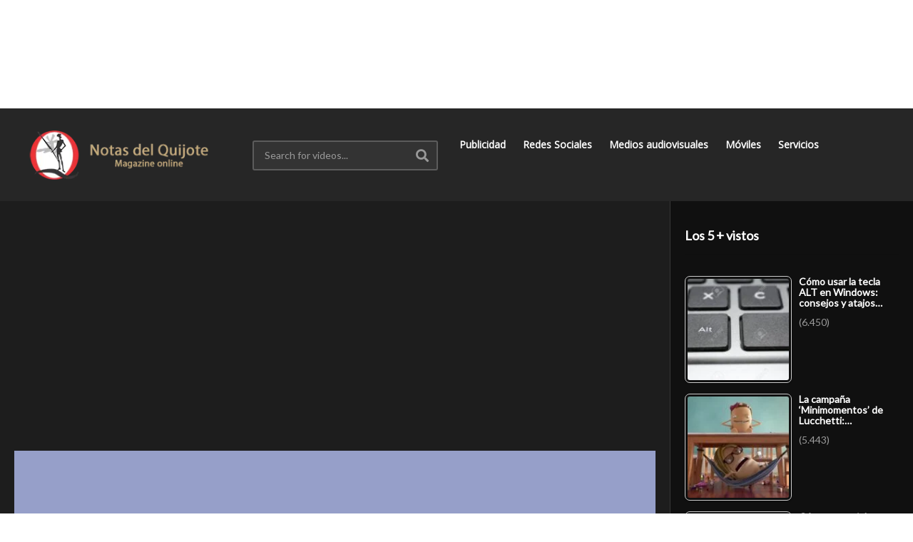

--- FILE ---
content_type: text/html; charset=utf-8
request_url: https://www.google.com/recaptcha/api2/aframe
body_size: 267
content:
<!DOCTYPE HTML><html><head><meta http-equiv="content-type" content="text/html; charset=UTF-8"></head><body><script nonce="pK4pFLfkyTUt3bO__JdthA">/** Anti-fraud and anti-abuse applications only. See google.com/recaptcha */ try{var clients={'sodar':'https://pagead2.googlesyndication.com/pagead/sodar?'};window.addEventListener("message",function(a){try{if(a.source===window.parent){var b=JSON.parse(a.data);var c=clients[b['id']];if(c){var d=document.createElement('img');d.src=c+b['params']+'&rc='+(localStorage.getItem("rc::a")?sessionStorage.getItem("rc::b"):"");window.document.body.appendChild(d);sessionStorage.setItem("rc::e",parseInt(sessionStorage.getItem("rc::e")||0)+1);localStorage.setItem("rc::h",'1762997308957');}}}catch(b){}});window.parent.postMessage("_grecaptcha_ready", "*");}catch(b){}</script></body></html>

--- FILE ---
content_type: application/javascript
request_url: https://static.addtoany.com/menu/svg/icons/wechat.js
body_size: 14
content:
!function(c){"object"==typeof c&&"object"==typeof c.svg&&"function"==typeof c.svg.add&&c.svg.add({wechat:'<g fill="#FFF"><path d="M20.674 12.458c-2.228.116-4.165.792-5.738 2.318-1.59 1.542-2.315 3.43-2.116 5.772-.87-.108-1.664-.227-2.462-.294-.276-.023-.602.01-.836.14-.774.438-1.517.932-2.397 1.482.16-.73.266-1.37.45-1.985.137-.45.074-.7-.342-.994-2.673-1.89-3.803-4.714-2.958-7.624.78-2.69 2.697-4.323 5.302-5.173 3.555-1.16 7.55.022 9.712 2.845a6.63 6.63 0 0 1 1.38 3.516zm-10.253-.906c.025-.532-.44-1.01-.984-1.027a.997.997 0 0 0-1.038.964.984.984 0 0 0 .977 1.02 1.017 1.017 0 0 0 1.05-.96zm5.35-1.028c-.55.01-1.01.478-1 1.012.01.554.466.987 1.03.98a.98.98 0 0 0 .99-1.01.99.99 0 0 0-1.02-.982"/><path d="M25.68 26.347c-.705-.314-1.352-.785-2.042-.857-.686-.072-1.408.324-2.126.398-2.187.224-4.147-.386-5.762-1.88-3.073-2.842-2.634-7.2.92-9.53 3.16-2.07 7.795-1.38 10.022 1.493 1.944 2.51 1.716 5.837-.658 7.94-.687.61-.934 1.11-.493 1.917.086.148.095.336.14.523zm-8.03-7.775c.448 0 .818-.35.835-.795a.835.835 0 0 0-.83-.865.845.845 0 0 0-.84.86c.016.442.388.8.834.8zm5.176-1.658a.83.83 0 0 0-.824.794c-.02.47.347.858.813.86.45 0 .807-.34.823-.79a.825.825 0 0 0-.812-.864"/></g>'})}(a2a)